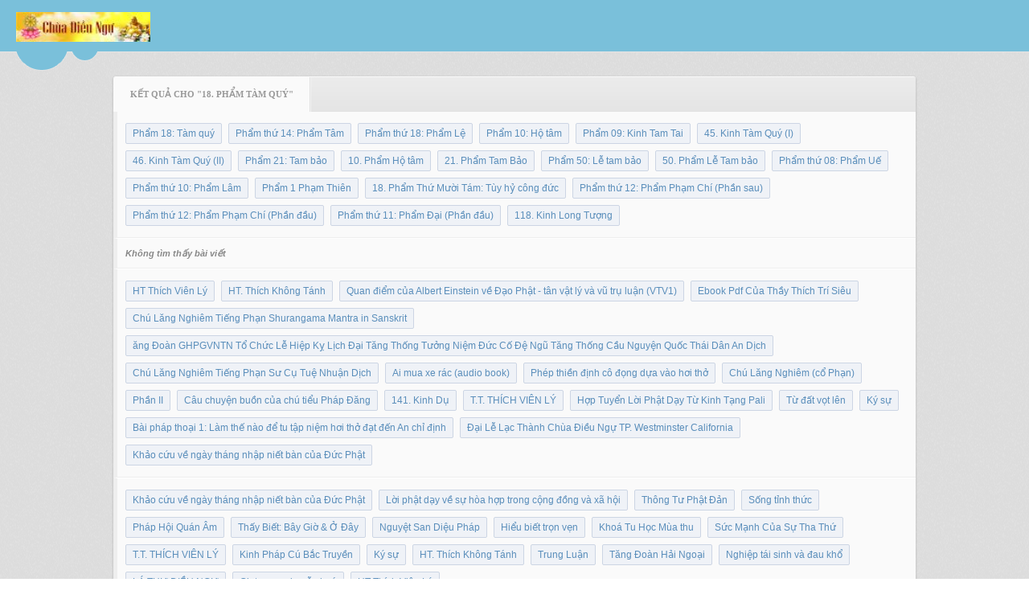

--- FILE ---
content_type: text/html; charset=utf-8
request_url: https://dieungu.org/tag/594/1/18-pham-tam-quy
body_size: 5261
content:
<!DOCTYPE html><html lang="vi-VN" data-culture="vi-VN"><head><title>Tìm kiếm</title><meta http-equiv="Content-Type" content="text/html; charset=utf-8"><meta name="viewport" content="width=device-width, initial-scale=1.0, maximum-scale=5"><meta name="format-detection" content="telephone=no"><link href="/content/themes/owner/dieungu_org/css/BAB0AEKmqoVGxr62-Fpzxpmba4T4WnPGmZtrhNryLPdsWsM-.fcss" rel="preload" as="style"><link href="/content/themes/owner/dieungu_org/css/AQAmAAvl8esJX_JAvEHvHS_23jC8Qe8dL_beMAvl8esJX_JA.fcss" rel="preload" as="style"><link href="/content/themes/owner/dieungu_org/css/BAB0AEKmqoVGxr62-Fpzxpmba4T4WnPGmZtrhNryLPdsWsM-.fcss" rel="stylesheet" type="text/css"><link href="/content/themes/owner/dieungu_org/css/AQAmAAvl8esJX_JAvEHvHS_23jC8Qe8dL_beMAvl8esJX_JA.fcss" rel="stylesheet" type="text/css"><link rel="canonical" href="https://dieungu.org/tag/594/1/18-pham-tam-quy"><link rel="icon" sizes="192x192" href="https://dieungu.org/images/file/5GG3CxAY0wgBAhtq/web-app-icon-dieu-ngu-144x144.png"><link rel="icon" sizes="128x128" href="https://dieungu.org/images/file/5GG3CxAY0wgBAhtq/w150/web-app-icon-dieu-ngu-144x144.png"><link rel="apple-touch-icon" href="https://dieungu.org/images/file/5GG3CxAY0wgBAhtq/web-app-icon-dieu-ngu-144x144.png"><link rel="apple-touch-icon" sizes="76x76" href="https://dieungu.org/images/file/5GG3CxAY0wgBAhtq/w100/web-app-icon-dieu-ngu-144x144.png"><link rel="apple-touch-icon" sizes="120x120" href="https://dieungu.org/images/file/5GG3CxAY0wgBAhtq/w150/web-app-icon-dieu-ngu-144x144.png"><link rel="apple-touch-icon" sizes="152x152" href="https://dieungu.org/images/file/5GG3CxAY0wgBAhtq/web-app-icon-dieu-ngu-144x144.png"><meta name="apple-mobile-web-app-title" content="ĐIỀU&#32;NGỰ"><meta name="application-name" content="ĐIỀU&#32;NGỰ"><link rel="shortcut icon" type="image/x-icon" href="https://dieungu.org/images/file/iTgZaCob0wgBAqB8/favicon.png"><script id="script_loader_init">document.cookie='fn_screen='+window.innerWidth+'x'+window.innerHeight+'; path=/';if(!$)var _$=[],_$$=[],$=function(f){_$.push(f)},js_loader=function(f){_$$.push(f)}</script><script>(function(){var l=window.language,a={"message":"Thông báo","ok":"Đồng ý","cancel":"Hủy lệnh","close":"Đóng lại","enable_cookie":"Trình duyệt của bạn đã tắt cookie. Hãy chắc chắn rằng cookie được bật và thử lại.","":""};if(!l){l=window.language={}}for(var n in a){if(!l[n])l[n]=a[n]}})()</script></head><body class="lang_vi"><div id="root"><div id="header_section"><a href="/" class="back_to_home"><img style="border:0" src="https://dieungu.org/images/file/w14tLCob0wgBAKQ-/h32/chua-dieu-ngu-banner-998x221-03.jpg" width="167" height="37" alt="Chùa&#32;Điều&#32;Ngự&#32;-&#32;Dieu&#32;Ngu&#32;Temple" title="Chùa&#32;Điều&#32;Ngự&#32;-&#32;Dieu&#32;Ngu&#32;Temple"></a><div class="clear"></div><div class="header_decorate"></div></div><div id="content_section"><div id="content_section_padding"><div class="msearch_content"><div class="nw_box"><div class="nw_box_title"><div class="nw_box_title_right"></div><div class="nw_box_title_left"><div class="nw_box_tab" data-for="#tbEditContent_m_search"><div data-name="main" class="active">Kết quả cho "18.&#32;Phẩm&#32;Tàm&#32;quý"</div></div></div><div class="clear"></div></div><div class="nw_box_content"><div class="clear"></div><div id="tbEditContent_m_search" class="tbEditContent nw_box_tab_content"><div class="tbTabPage" data-name="main" style="height: auto; overflow: hidden; display: block;"><div class="tbTabContent"><div class="tbField"><div class="tbField_Box"><div class="tbFieldContent col-xs-12"><div class="pl_content"><ul class="search_tag"><li><a href="/tag/527/1/pham-18-tam-quy">Phẩm&#32;18:&#32;Tàm&#32;quý</a></li><li><a href="/tag/356/1/pham-thu-14-pham-tam">Phẩm&#32;thứ&#32;14:&#32;Phẩm&#32;Tâm</a></li><li><a href="/tag/401/1/pham-thu-18-pham-le">Phẩm&#32;thứ&#32;18:&#32;Phẩm&#32;Lệ</a></li><li><a href="/tag/518/1/pham-10-ho-tam">Phẩm&#32;10:&#32;Hộ&#32;tâm</a></li><li><a href="/tag/155/1/pham-09-kinh-tam-tai">Phẩm&#32;09:&#32;Kinh&#32;Tam&#32;Tai</a></li><li><a href="/tag/216/1/45-kinh-tam-quy-i-">45.&#32;Kinh&#32;Tàm&#32;Quý&#32;(I)</a></li><li><a href="/tag/217/1/46-kinh-tam-quy-ii-">46.&#32;Kinh&#32;Tàm&#32;Quý&#32;(II)</a></li><li><a href="/tag/531/1/pham-21-tam-bao">Phẩm&#32;21:&#32;Tam&#32;bảo</a></li><li><a href="/tag/583/1/10-pham-ho-tam">10.&#32;Phẩm&#32;Hộ&#32;tâm</a></li><li><a href="/tag/598/1/21-pham-tam-bao">21.&#32;Phẩm&#32;Tam&#32;Bảo</a></li><li><a href="/tag/569/1/pham-50-le-tam-bao">Phẩm&#32;50:&#32;Lễ&#32;tam&#32;bảo</a></li><li><a href="/tag/649/1/50-pham-le-tam-bao">50.&#32;Phẩm&#32;Lễ&#32;Tam&#32;bảo</a></li><li><a href="/tag/263/1/pham-thu-08-pham-ue">Phẩm&#32;thứ&#32;08:&#32;Phẩm&#32;Uế</a></li><li><a href="/tag/286/1/pham-thu-10-pham-lam">Phẩm&#32;thứ&#32;10:&#32;Phẩm&#32;Lâm</a></li><li><a href="/tag/4143/1/pham-1-pham-thien">Phẩm&#32;1&#32;Phạm&#32;Thiên</a></li><li><a href="/tag/458/1/18-pham-thu-muoi-tam-tuy-hy-cong-duc">18.&#32;Phẩm&#32;Thứ&#32;Mười&#32;Tám:&#32;Tùy&#32;hỷ&#32;công&#32;đức</a></li><li><a href="/tag/334/1/pham-thu-12-pham-pham-chi-phan-sau-">Phẩm&#32;thứ&#32;12:&#32;Phẩm&#32;Phạm&#32;Chí&#32;(Phần&#32;sau)</a></li><li><a href="/tag/323/1/pham-thu-12-pham-pham-chi-phan-dau-">Phẩm&#32;thứ&#32;12:&#32;Phẩm&#32;Phạm&#32;Chí&#32;(Phần&#32;đầu)</a></li><li><a href="/tag/297/1/pham-thu-11-pham-dai-phan-dau-">Phẩm&#32;thứ&#32;11:&#32;Phẩm&#32;Đại&#32;(Phần&#32;đầu)</a></li><li><a href="/tag/299/1/118-kinh-long-tuong">118.&#32;Kinh&#32;Long&#32;Tượng</a></li></ul><div class="clear"></div></div></div></div><div class="clear"></div></div><div class="tbField"><div class="tbField_Box"><div class="tbFieldContent col-xs-12 noresearch">Không tìm thấy bài viết</div></div><div class="clear"></div></div><div class="tbField"><div class="tbField_Box"><div class="tbFieldContent col-xs-12"><div class="pl_content"><ul class="search_tag"><li><a href="/tag/5894/1/ht-thich-vien-ly">HT&#32;Thích&#32;Viên&#32;Lý</a></li><li><a href="/tag/9/1/ht-thich-khong-tanh">HT.&#32;Thích&#32;Không&#32;Tánh</a></li><li><a href="/tag/1960/1/quan-diem-cua-albert-einstein-ve-dao-phat-tan-vat-ly-va-vu-tru-luan-vtv1-">Quan&#32;điểm&#32;của&#32;Albert&#32;Einstein&#32;về&#32;Đạo&#32;Phật&#32;-&#32;tân&#32;vật&#32;lý&#32;và&#32;vũ&#32;trụ&#32;luận&#32;(VTV1)</a></li><li><a href="/tag/3943/1/ebook-pdf-cua-thay-thich-tri-sieu">Ebook&#32;Pdf&#32;Của&#32;Thầy&#32;Thích&#32;Trí&#32;Siêu</a></li><li><a href="/tag/2061/1/chu-lang-nghiem-tieng-phan-shurangama-mantra-in-sanskrit">Chú&#32;Lăng&#32;Nghiêm&#32;Tiếng&#32;Phạn&#32;Shurangama&#32;Mantra&#32;in&#32;Sanskrit</a></li><li><a href="/tag/5898/1/ang-doan-ghpgvntn-to-chuc-le-hiep-ky-lich-dai-tang-thong-tuong-niem-duc-co-de-ngu-tang-thong-cau-nguyen-quoc-thai-dan-an-dich">ăng&#32;Đoàn&#32;GHPGVNTN&#32;Tổ&#32;Chức&#32;Lễ&#32;Hiệp&#32;Kỵ&#32;Lịch&#32;Đại&#32;Tăng&#32;Thống&#32;&#32;Tưởng&#32;Niệm&#32;Đức&#32;Cố&#32;Đệ&#32;Ngũ&#32;Tăng&#32;Thống&#32;&#32;Cầu&#32;Nguyện&#32;Quốc&#32;Thái&#32;Dân&#32;An&#32;&#32;Dịch</a></li><li><a href="/tag/2062/1/chu-lang-nghiem-tieng-phan-su-cu-tue-nhuan-dich">Chú&#32;Lăng&#32;Nghiêm&#32;Tiếng&#32;Phạn&#32;Sư&#32;Cụ&#32;Tuệ&#32;Nhuận&#32;Dịch</a></li><li><a href="/tag/2242/1/ai-mua-xe-rac-audio-book-">Ai&#32;mua&#32;xe&#32;rác&#32;(audio&#32;book)</a></li><li><a href="/tag/2501/1/phep-thien-dinh-co-dong-dua-vao-hoi-tho">Phép&#32;thiền&#32;định&#32;cô&#32;đọng&#32;dựa&#32;vào&#32;hơi&#32;thở</a></li><li><a href="/tag/2060/1/chu-lang-nghiem-co-phan-">Chú&#32;Lăng&#32;Nghiêm&#32;(cổ&#32;Phạn)</a></li><li><a href="/tag/117/1/phan-ii">Phần&#32;II</a></li><li><a href="/tag/787/1/cau-chuyen-buon-cua-chu-tieu-phap-dang">Câu&#32;chuyện&#32;buồn&#32;của&#32;chú&#32;tiểu&#32;Pháp&#32;Đăng</a></li><li><a href="/tag/322/1/141-kinh-du">141.&#32;Kinh&#32;Dụ</a></li><li><a href="/tag/8/1/t-t-thich-vien-ly">T.T.&#32;THÍCH&#32;VIÊN&#32;LÝ</a></li><li><a href="/tag/2207/1/hop-tuyen-loi-phat-day-tu-kinh-tang-pali">Hợp&#32;Tuyển&#32;Lời&#32;Phật&#32;Dạy&#32;Từ&#32;Kinh&#32;Tạng&#32;Pali</a></li><li><a href="/tag/2496/1/tu-dat-vot-len">Từ&#32;đất&#32;vọt&#32;lên</a></li><li><a href="/tag/7/1/ky-su">Ký&#32;sự</a></li><li><a href="/tag/841/1/bai-phap-thoai-1-lam-the-nao-de-tu-tap-niem-hoi-tho-dat-den-an-chi-dinh">Bài&#32;pháp&#32;thoại&#32;1:&#32;Làm&#32;thế&#32;nào&#32;để&#32;tu&#32;tập&#32;niệm&#32;hơi&#32;thở&#32;đạt&#32;đến&#32;An&#32;chỉ&#32;định</a></li><li><a href="/tag/2030/1/dai-le-lac-thanh-chua-dieu-ngu-tp-westminster-california">Đại&#32;Lễ&#32;Lạc&#32;Thành&#32;Chùa&#32;Điều&#32;Ngự&#32;TP.&#32;Westminster&#32;California</a></li><li><a href="/tag/738/1/khao-cuu-ve-ngay-thang-nhap-niet-ban-cua-duc-phat">Khảo&#32;cứu&#32;về&#32;ngày&#32;tháng&#32;nhập&#32;niết&#32;bàn&#32;của&#32;Đức&#32;Phật</a></li></ul><div class="clear"></div></div></div></div><div class="clear"></div></div><div class="tbField"><div class="tbField_Box"><div class="tbFieldContent col-xs-12"><div class="pl_content"><ul class="search_tag"><li><a href="/tag/738/1/khao-cuu-ve-ngay-thang-nhap-niet-ban-cua-duc-phat">Khảo&#32;cứu&#32;về&#32;ngày&#32;tháng&#32;nhập&#32;niết&#32;bàn&#32;của&#32;Đức&#32;Phật</a></li><li><a href="/tag/5612/1/loi-phat-day-ve-su-hoa-hop-trong-cong-dong-va-xa-hoi">Lời&#32;phật&#32;dạy&#32;về&#32;sự&#32;hòa&#32;hợp&#32;trong&#32;cộng&#32;đồng&#32;và&#32;xã&#32;hội</a></li><li><a href="/tag/5916/1/thong-tu-phat-dan">Thông&#32;Tư&#32;Phật&#32;Đản</a></li><li><a href="/tag/4071/1/song-tinh-thuc">Sống&#32;tỉnh&#32;thức</a></li><li><a href="/tag/5912/1/phap-hoi-quan-am">Pháp&#32;Hội&#32;Quán&#32;Âm</a></li><li><a href="/tag/3712/1/thay-biet-bay-gio-o-day">Thấy&#32;Biết:&#32;Bây&#32;Giờ&#32;&amp;&#32;Ở&#32;Đây</a></li><li><a href="/tag/5915/1/nguyet-san-dieu-phap">Nguyệt&#32;San&#32;Diệu&#32;Pháp</a></li><li><a href="/tag/4333/1/hieu-biet-tron-ven">Hiểu&#32;biết&#32;trọn&#32;vẹn</a></li><li><a href="/tag/5911/1/khoa-tu-hoc-mua-thu">Khoá&#32;Tu&#32;Học&#32;Mùa&#32;thu</a></li><li><a href="/tag/2164/1/suc-manh-cua-su-tha-thu">Sức&#32;Mạnh&#32;Của&#32;Sự&#32;Tha&#32;Thứ</a></li><li><a href="/tag/8/1/t-t-thich-vien-ly">T.T.&#32;THÍCH&#32;VIÊN&#32;LÝ</a></li><li><a href="/tag/5637/1/kinh-phap-cu-bac-truyen">Kinh&#32;Pháp&#32;Cú&#32;Bắc&#32;Truyền</a></li><li><a href="/tag/7/1/ky-su">Ký&#32;sự</a></li><li><a href="/tag/9/1/ht-thich-khong-tanh">HT.&#32;Thích&#32;Không&#32;Tánh</a></li><li><a href="/tag/893/1/trung-luan">Trung&#32;Luận</a></li><li><a href="/tag/5913/1/tang-doan-hai-ngoai">Tăng&#32;Đoàn&#32;Hải&#32;Ngoại</a></li><li><a href="/tag/4345/1/nghiep-tai-sinh-va-dau-kho">Nghiệp&#32;tái&#32;sinh&#32;và&#32;đau&#32;khổ</a></li><li><a href="/tag/3983/1/la-thu-dieu-ngu">LÁ&#32;THƯ&#32;ĐIỀU&#32;NGỰ</a></li><li><a href="/tag/5917/1/giot-suong-huyen-hoa">Giọt&#32;sương&#32;huyễn&#32;hoá</a></li><li><a href="/tag/5894/1/ht-thich-vien-ly">HT&#32;Thích&#32;Viên&#32;Lý</a></li></ul><div class="clear"></div></div></div></div><div class="clear"></div></div></div></div></div><div class="clear"></div></div><div class="nw_box_bottom"><div class="nw_box_bottom_right"></div><div class="nw_box_bottom_left"><div class="nw_group_button"><a href="javascript:history.back()" rel="nofollow">Quay lại</a></div></div><div class="clear"></div></div></div></div><div class="clear"></div></div></div><div id="footer_section"><div id="copyright_nav">Copyright &copy; 2026 <a target="_blank" title="dieungu.org" href="/">dieungu.org</a>&nbsp;All rights reserved <a target="_blank" title="www.vnvn.net" href="http://www.vnvn.net"><img src="/images/site/powered-by-vnvn.png" width="128" height="20" title="VNVN System" alt="VNVN System"></a></div></div></div><script>$(function(){(function(i,s,o,g,r,a,m){i['GoogleAnalyticsObject']=r;i[r]=i[r]||function(){(i[r].q=i[r].q||[]).push(arguments)},i[r].l=1*new Date();a=s.createElement(o),m=s.getElementsByTagName(o)[0];a.async=!0;a.src=g;m.parentNode.insertBefore(a,m)})(window,document,'script','//www.google-analytics.com/analytics.js','ga');ga('create','UA-228784330-49','auto');ga('require', 'displayfeatures');ga('send','pageview',{'page':'/tag/594/1/18-pham-tam-quy'});});</script><noscript><img src="https://www.google-analytics.com/__utm.gif?utmwv=1&amp;utmn=778813427&amp;utmsr=-&amp;utmsc=-&amp;utmul=-&amp;utmje=0&amp;utmfl=-&amp;utmdt=-&amp;utmhn=auto&amp;utmr=-&amp;utmp=%7blang%3apage%24search%7d&amp;utmac=UA-228784330-49&amp;utmcc=__utma%3D165752980.1347728859.1768594115317.1768594115317.1768594115317.2%3B%2B__utmb%3D165752980%3B%2B__utmc%3D165752980%3B%2B__utmz%3D165752980.1768594115317.2.2.utmccn%3D(direct)%7Cutmcsr%3D(direct)%7Cutmcmd%3D(none)%3B%2B__utmv%3D165752980.-%3B" alt="GA" style="display: none;border:none;"></noscript><script id="script_loader_end" data-event="nw.loader.VlN7DHNlhAQUVg6x">(function(){var g=window,f=document,d=g.addEventListener,b=g.attachEvent;g.__$$$=[{path:"/content/themes/owner/dieungu_org/scripts/EgBbAjfS_mJfiyuN_nhEOdr0PvL-eEQ52vQ-8iWgQ2xTKZio.fjs",async:0,group:0},{path:"/content/themes/owner/dieungu_org/scripts/AQA0AKEd_hu0C28rTnCJrpDl8SFOcImukOXxIaEd_hu0C28r.fjs",async:0,group:0},{path:"/content/themes/owner/dieungu_org/scripts/AQA3AEzGvIG9NdnLVWhnUlCPU4VVaGdSUI9ThUzGvIG9NdnL.fjs",async:0,group:0}];g.NV3VER=635230020230823001;if(!g.BROWSER){g.BROWSER=33024;}if (g.nw_loader)nw_loader("nw.loader.VlN7DHNlhAQUVg6x");else {var ls=f.createElement('script');ls.type='text/javascript';ls.src="/content/themes/owner/dieungu_org/scripts/AQAiAG_BOJTUC7ykToM9r5GYH_JOgz2vkZgf8m_BOJTUC7yk.fjs";f.getElementsByTagName('head')[0].appendChild(ls);}})();</script></body></html>